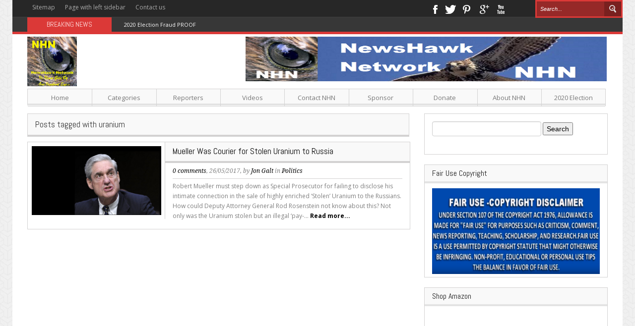

--- FILE ---
content_type: text/html; charset=UTF-8
request_url: https://www.newshawknetwork.com/tag/uranium/
body_size: 9107
content:
<!DOCTYPE html>
<html lang="en">
<head>
    <meta http-equiv="Content-Type" content="text/html; charset=UTF-8" />
    <title>NewsHawk Network &#8211; Tag &#8211; uranium</title>
    <meta name="viewport" content="width=device-width, initial-scale=1.0, minimum-scale=1.0, maximum-scale=1.0">
    <link rel="icon" type="image/png" href="https://www.newshawknetwork.com/wp-content/themes/Voxisimg/favicon.png" />
    <!--[if lt IE 9]>
    <link href="css/ie8.css" rel="stylesheet" type="text/css" />
    <script src="https://html5shiv.googlecode.com/svn/trunk/html5.js"></script>
    <![endif]-->
    
<meta name='robots' content='max-image-preview:large' />
<link rel='dns-prefetch' href='//fonts.googleapis.com' />
<link rel="alternate" type="application/rss+xml" title="NewsHawk Network &raquo; Feed" href="https://www.newshawknetwork.com/feed/" />
<link rel="alternate" type="application/rss+xml" title="NewsHawk Network &raquo; Comments Feed" href="https://www.newshawknetwork.com/comments/feed/" />
<link rel="alternate" type="application/rss+xml" title="NewsHawk Network &raquo; uranium Tag Feed" href="https://www.newshawknetwork.com/tag/uranium/feed/" />
<script type="text/javascript">
window._wpemojiSettings = {"baseUrl":"https:\/\/s.w.org\/images\/core\/emoji\/14.0.0\/72x72\/","ext":".png","svgUrl":"https:\/\/s.w.org\/images\/core\/emoji\/14.0.0\/svg\/","svgExt":".svg","source":{"concatemoji":"https:\/\/www.newshawknetwork.com\/wp-includes\/js\/wp-emoji-release.min.js?ver=6.1.9"}};
/*! This file is auto-generated */
!function(e,a,t){var n,r,o,i=a.createElement("canvas"),p=i.getContext&&i.getContext("2d");function s(e,t){var a=String.fromCharCode,e=(p.clearRect(0,0,i.width,i.height),p.fillText(a.apply(this,e),0,0),i.toDataURL());return p.clearRect(0,0,i.width,i.height),p.fillText(a.apply(this,t),0,0),e===i.toDataURL()}function c(e){var t=a.createElement("script");t.src=e,t.defer=t.type="text/javascript",a.getElementsByTagName("head")[0].appendChild(t)}for(o=Array("flag","emoji"),t.supports={everything:!0,everythingExceptFlag:!0},r=0;r<o.length;r++)t.supports[o[r]]=function(e){if(p&&p.fillText)switch(p.textBaseline="top",p.font="600 32px Arial",e){case"flag":return s([127987,65039,8205,9895,65039],[127987,65039,8203,9895,65039])?!1:!s([55356,56826,55356,56819],[55356,56826,8203,55356,56819])&&!s([55356,57332,56128,56423,56128,56418,56128,56421,56128,56430,56128,56423,56128,56447],[55356,57332,8203,56128,56423,8203,56128,56418,8203,56128,56421,8203,56128,56430,8203,56128,56423,8203,56128,56447]);case"emoji":return!s([129777,127995,8205,129778,127999],[129777,127995,8203,129778,127999])}return!1}(o[r]),t.supports.everything=t.supports.everything&&t.supports[o[r]],"flag"!==o[r]&&(t.supports.everythingExceptFlag=t.supports.everythingExceptFlag&&t.supports[o[r]]);t.supports.everythingExceptFlag=t.supports.everythingExceptFlag&&!t.supports.flag,t.DOMReady=!1,t.readyCallback=function(){t.DOMReady=!0},t.supports.everything||(n=function(){t.readyCallback()},a.addEventListener?(a.addEventListener("DOMContentLoaded",n,!1),e.addEventListener("load",n,!1)):(e.attachEvent("onload",n),a.attachEvent("onreadystatechange",function(){"complete"===a.readyState&&t.readyCallback()})),(e=t.source||{}).concatemoji?c(e.concatemoji):e.wpemoji&&e.twemoji&&(c(e.twemoji),c(e.wpemoji)))}(window,document,window._wpemojiSettings);
</script>
<style type="text/css">
img.wp-smiley,
img.emoji {
	display: inline !important;
	border: none !important;
	box-shadow: none !important;
	height: 1em !important;
	width: 1em !important;
	margin: 0 0.07em !important;
	vertical-align: -0.1em !important;
	background: none !important;
	padding: 0 !important;
}
</style>
	<link rel='stylesheet' id='wp-block-library-css' href='https://www.newshawknetwork.com/wp-includes/css/dist/block-library/style.min.css?ver=6.1.9' type='text/css' media='all' />
<link rel='stylesheet' id='classic-theme-styles-css' href='https://www.newshawknetwork.com/wp-includes/css/classic-themes.min.css?ver=1' type='text/css' media='all' />
<style id='global-styles-inline-css' type='text/css'>
body{--wp--preset--color--black: #000000;--wp--preset--color--cyan-bluish-gray: #abb8c3;--wp--preset--color--white: #ffffff;--wp--preset--color--pale-pink: #f78da7;--wp--preset--color--vivid-red: #cf2e2e;--wp--preset--color--luminous-vivid-orange: #ff6900;--wp--preset--color--luminous-vivid-amber: #fcb900;--wp--preset--color--light-green-cyan: #7bdcb5;--wp--preset--color--vivid-green-cyan: #00d084;--wp--preset--color--pale-cyan-blue: #8ed1fc;--wp--preset--color--vivid-cyan-blue: #0693e3;--wp--preset--color--vivid-purple: #9b51e0;--wp--preset--gradient--vivid-cyan-blue-to-vivid-purple: linear-gradient(135deg,rgba(6,147,227,1) 0%,rgb(155,81,224) 100%);--wp--preset--gradient--light-green-cyan-to-vivid-green-cyan: linear-gradient(135deg,rgb(122,220,180) 0%,rgb(0,208,130) 100%);--wp--preset--gradient--luminous-vivid-amber-to-luminous-vivid-orange: linear-gradient(135deg,rgba(252,185,0,1) 0%,rgba(255,105,0,1) 100%);--wp--preset--gradient--luminous-vivid-orange-to-vivid-red: linear-gradient(135deg,rgba(255,105,0,1) 0%,rgb(207,46,46) 100%);--wp--preset--gradient--very-light-gray-to-cyan-bluish-gray: linear-gradient(135deg,rgb(238,238,238) 0%,rgb(169,184,195) 100%);--wp--preset--gradient--cool-to-warm-spectrum: linear-gradient(135deg,rgb(74,234,220) 0%,rgb(151,120,209) 20%,rgb(207,42,186) 40%,rgb(238,44,130) 60%,rgb(251,105,98) 80%,rgb(254,248,76) 100%);--wp--preset--gradient--blush-light-purple: linear-gradient(135deg,rgb(255,206,236) 0%,rgb(152,150,240) 100%);--wp--preset--gradient--blush-bordeaux: linear-gradient(135deg,rgb(254,205,165) 0%,rgb(254,45,45) 50%,rgb(107,0,62) 100%);--wp--preset--gradient--luminous-dusk: linear-gradient(135deg,rgb(255,203,112) 0%,rgb(199,81,192) 50%,rgb(65,88,208) 100%);--wp--preset--gradient--pale-ocean: linear-gradient(135deg,rgb(255,245,203) 0%,rgb(182,227,212) 50%,rgb(51,167,181) 100%);--wp--preset--gradient--electric-grass: linear-gradient(135deg,rgb(202,248,128) 0%,rgb(113,206,126) 100%);--wp--preset--gradient--midnight: linear-gradient(135deg,rgb(2,3,129) 0%,rgb(40,116,252) 100%);--wp--preset--duotone--dark-grayscale: url('#wp-duotone-dark-grayscale');--wp--preset--duotone--grayscale: url('#wp-duotone-grayscale');--wp--preset--duotone--purple-yellow: url('#wp-duotone-purple-yellow');--wp--preset--duotone--blue-red: url('#wp-duotone-blue-red');--wp--preset--duotone--midnight: url('#wp-duotone-midnight');--wp--preset--duotone--magenta-yellow: url('#wp-duotone-magenta-yellow');--wp--preset--duotone--purple-green: url('#wp-duotone-purple-green');--wp--preset--duotone--blue-orange: url('#wp-duotone-blue-orange');--wp--preset--font-size--small: 13px;--wp--preset--font-size--medium: 20px;--wp--preset--font-size--large: 36px;--wp--preset--font-size--x-large: 42px;--wp--preset--spacing--20: 0.44rem;--wp--preset--spacing--30: 0.67rem;--wp--preset--spacing--40: 1rem;--wp--preset--spacing--50: 1.5rem;--wp--preset--spacing--60: 2.25rem;--wp--preset--spacing--70: 3.38rem;--wp--preset--spacing--80: 5.06rem;}:where(.is-layout-flex){gap: 0.5em;}body .is-layout-flow > .alignleft{float: left;margin-inline-start: 0;margin-inline-end: 2em;}body .is-layout-flow > .alignright{float: right;margin-inline-start: 2em;margin-inline-end: 0;}body .is-layout-flow > .aligncenter{margin-left: auto !important;margin-right: auto !important;}body .is-layout-constrained > .alignleft{float: left;margin-inline-start: 0;margin-inline-end: 2em;}body .is-layout-constrained > .alignright{float: right;margin-inline-start: 2em;margin-inline-end: 0;}body .is-layout-constrained > .aligncenter{margin-left: auto !important;margin-right: auto !important;}body .is-layout-constrained > :where(:not(.alignleft):not(.alignright):not(.alignfull)){max-width: var(--wp--style--global--content-size);margin-left: auto !important;margin-right: auto !important;}body .is-layout-constrained > .alignwide{max-width: var(--wp--style--global--wide-size);}body .is-layout-flex{display: flex;}body .is-layout-flex{flex-wrap: wrap;align-items: center;}body .is-layout-flex > *{margin: 0;}:where(.wp-block-columns.is-layout-flex){gap: 2em;}.has-black-color{color: var(--wp--preset--color--black) !important;}.has-cyan-bluish-gray-color{color: var(--wp--preset--color--cyan-bluish-gray) !important;}.has-white-color{color: var(--wp--preset--color--white) !important;}.has-pale-pink-color{color: var(--wp--preset--color--pale-pink) !important;}.has-vivid-red-color{color: var(--wp--preset--color--vivid-red) !important;}.has-luminous-vivid-orange-color{color: var(--wp--preset--color--luminous-vivid-orange) !important;}.has-luminous-vivid-amber-color{color: var(--wp--preset--color--luminous-vivid-amber) !important;}.has-light-green-cyan-color{color: var(--wp--preset--color--light-green-cyan) !important;}.has-vivid-green-cyan-color{color: var(--wp--preset--color--vivid-green-cyan) !important;}.has-pale-cyan-blue-color{color: var(--wp--preset--color--pale-cyan-blue) !important;}.has-vivid-cyan-blue-color{color: var(--wp--preset--color--vivid-cyan-blue) !important;}.has-vivid-purple-color{color: var(--wp--preset--color--vivid-purple) !important;}.has-black-background-color{background-color: var(--wp--preset--color--black) !important;}.has-cyan-bluish-gray-background-color{background-color: var(--wp--preset--color--cyan-bluish-gray) !important;}.has-white-background-color{background-color: var(--wp--preset--color--white) !important;}.has-pale-pink-background-color{background-color: var(--wp--preset--color--pale-pink) !important;}.has-vivid-red-background-color{background-color: var(--wp--preset--color--vivid-red) !important;}.has-luminous-vivid-orange-background-color{background-color: var(--wp--preset--color--luminous-vivid-orange) !important;}.has-luminous-vivid-amber-background-color{background-color: var(--wp--preset--color--luminous-vivid-amber) !important;}.has-light-green-cyan-background-color{background-color: var(--wp--preset--color--light-green-cyan) !important;}.has-vivid-green-cyan-background-color{background-color: var(--wp--preset--color--vivid-green-cyan) !important;}.has-pale-cyan-blue-background-color{background-color: var(--wp--preset--color--pale-cyan-blue) !important;}.has-vivid-cyan-blue-background-color{background-color: var(--wp--preset--color--vivid-cyan-blue) !important;}.has-vivid-purple-background-color{background-color: var(--wp--preset--color--vivid-purple) !important;}.has-black-border-color{border-color: var(--wp--preset--color--black) !important;}.has-cyan-bluish-gray-border-color{border-color: var(--wp--preset--color--cyan-bluish-gray) !important;}.has-white-border-color{border-color: var(--wp--preset--color--white) !important;}.has-pale-pink-border-color{border-color: var(--wp--preset--color--pale-pink) !important;}.has-vivid-red-border-color{border-color: var(--wp--preset--color--vivid-red) !important;}.has-luminous-vivid-orange-border-color{border-color: var(--wp--preset--color--luminous-vivid-orange) !important;}.has-luminous-vivid-amber-border-color{border-color: var(--wp--preset--color--luminous-vivid-amber) !important;}.has-light-green-cyan-border-color{border-color: var(--wp--preset--color--light-green-cyan) !important;}.has-vivid-green-cyan-border-color{border-color: var(--wp--preset--color--vivid-green-cyan) !important;}.has-pale-cyan-blue-border-color{border-color: var(--wp--preset--color--pale-cyan-blue) !important;}.has-vivid-cyan-blue-border-color{border-color: var(--wp--preset--color--vivid-cyan-blue) !important;}.has-vivid-purple-border-color{border-color: var(--wp--preset--color--vivid-purple) !important;}.has-vivid-cyan-blue-to-vivid-purple-gradient-background{background: var(--wp--preset--gradient--vivid-cyan-blue-to-vivid-purple) !important;}.has-light-green-cyan-to-vivid-green-cyan-gradient-background{background: var(--wp--preset--gradient--light-green-cyan-to-vivid-green-cyan) !important;}.has-luminous-vivid-amber-to-luminous-vivid-orange-gradient-background{background: var(--wp--preset--gradient--luminous-vivid-amber-to-luminous-vivid-orange) !important;}.has-luminous-vivid-orange-to-vivid-red-gradient-background{background: var(--wp--preset--gradient--luminous-vivid-orange-to-vivid-red) !important;}.has-very-light-gray-to-cyan-bluish-gray-gradient-background{background: var(--wp--preset--gradient--very-light-gray-to-cyan-bluish-gray) !important;}.has-cool-to-warm-spectrum-gradient-background{background: var(--wp--preset--gradient--cool-to-warm-spectrum) !important;}.has-blush-light-purple-gradient-background{background: var(--wp--preset--gradient--blush-light-purple) !important;}.has-blush-bordeaux-gradient-background{background: var(--wp--preset--gradient--blush-bordeaux) !important;}.has-luminous-dusk-gradient-background{background: var(--wp--preset--gradient--luminous-dusk) !important;}.has-pale-ocean-gradient-background{background: var(--wp--preset--gradient--pale-ocean) !important;}.has-electric-grass-gradient-background{background: var(--wp--preset--gradient--electric-grass) !important;}.has-midnight-gradient-background{background: var(--wp--preset--gradient--midnight) !important;}.has-small-font-size{font-size: var(--wp--preset--font-size--small) !important;}.has-medium-font-size{font-size: var(--wp--preset--font-size--medium) !important;}.has-large-font-size{font-size: var(--wp--preset--font-size--large) !important;}.has-x-large-font-size{font-size: var(--wp--preset--font-size--x-large) !important;}
.wp-block-navigation a:where(:not(.wp-element-button)){color: inherit;}
:where(.wp-block-columns.is-layout-flex){gap: 2em;}
.wp-block-pullquote{font-size: 1.5em;line-height: 1.6;}
</style>
<link rel='stylesheet' id='bootstrap-css' href='https://www.newshawknetwork.com/wp-content/themes/Voxis/css/bootstrap.css?ver=1.0' type='text/css' media='all' />
<link rel='stylesheet' id='responsive-css' href='https://www.newshawknetwork.com/wp-content/themes/Voxis/css/bootstrap-responsive.css?ver=1.0' type='text/css' media='all' />
<link rel='stylesheet' id='flexslider-css' href='https://www.newshawknetwork.com/wp-content/themes/Voxis/css/flexslider.css?ver=1.0' type='text/css' media='all' />
<link rel='stylesheet' id='prettyPhoto-css' href='https://www.newshawknetwork.com/wp-content/themes/Voxis/css/prettyPhoto.css?ver=1.0' type='text/css' media='all' />
<link rel='stylesheet' id='Open-Sans-font-css' href='https://fonts.googleapis.com/css?family=Open+Sans%3A400%2C700%2C300%2C300italic%2C400italic&#038;ver=6.1.9' type='text/css' media='all' />
<link rel='stylesheet' id='Abel-css' href='https://fonts.googleapis.com/css?family=Abel&#038;ver=6.1.9' type='text/css' media='all' />
<link rel='stylesheet' id='Droid-Serif-css' href='https://fonts.googleapis.com/css?family=Droid+Serif%3A400%2C400italic&#038;ver=6.1.9' type='text/css' media='all' />
<link rel='stylesheet' id='style-css' href='https://www.newshawknetwork.com/wp-content/themes/Voxis/style.css?ver=6.1.9' type='text/css' media='all' />
<script>if (document.location.protocol != "https:") {document.location = document.URL.replace(/^http:/i, "https:");}</script><script type='text/javascript' src='https://www.newshawknetwork.com/wp-includes/js/jquery/jquery.min.js?ver=3.6.1' id='jquery-core-js'></script>
<script type='text/javascript' src='https://www.newshawknetwork.com/wp-includes/js/jquery/jquery-migrate.min.js?ver=3.3.2' id='jquery-migrate-js'></script>
<link rel="https://api.w.org/" href="https://www.newshawknetwork.com/wp-json/" /><link rel="alternate" type="application/json" href="https://www.newshawknetwork.com/wp-json/wp/v2/tags/553" /><link rel="EditURI" type="application/rsd+xml" title="RSD" href="https://www.newshawknetwork.com/xmlrpc.php?rsd" />
<link rel="wlwmanifest" type="application/wlwmanifest+xml" href="https://www.newshawknetwork.com/wp-includes/wlwmanifest.xml" />
<meta name="generator" content="WordPress 6.1.9" />
<link rel="shortcut icon" href="https://www.newshawknetwork.com/wp-content/uploads/2017/01/NHN-FAVICON.png" /><link rel="icon" href="https://www.newshawknetwork.com/wp-content/uploads/2017/01/cropped-LogoE2b-512x512-1-32x32.png" sizes="32x32" />
<link rel="icon" href="https://www.newshawknetwork.com/wp-content/uploads/2017/01/cropped-LogoE2b-512x512-1-192x192.png" sizes="192x192" />
<link rel="apple-touch-icon" href="https://www.newshawknetwork.com/wp-content/uploads/2017/01/cropped-LogoE2b-512x512-1-180x180.png" />
<meta name="msapplication-TileImage" content="https://www.newshawknetwork.com/wp-content/uploads/2017/01/cropped-LogoE2b-512x512-1-270x270.png" />
</head>
<body data-rsssl=1 class="archive tag tag-uranium tag-553">
<header>
    <div class='container'>
        <div class='row menu-line'>
            <div class='span7'>
                <nav>
                    <ul id="menu-small-menu" class="menu"><li id="menu-item-452" class="menu-item menu-item-type-post_type menu-item-object-page menu-item-452"><a href="https://www.newshawknetwork.com/sitemap/">Sitemap</a></li>
<li id="menu-item-453" class="menu-item menu-item-type-post_type menu-item-object-page menu-item-453"><a href="https://www.newshawknetwork.com/page-with-left-sidebar/">Page with left sidebar</a></li>
<li id="menu-item-578" class="menu-item menu-item-type-post_type menu-item-object-page menu-item-578"><a href="https://www.newshawknetwork.com/contact-us/">Contact us</a></li>
</ul>                </nav>
            </div>
            <div class='span3 social-links'>
                <ul>
                                            <li><a href="https://www.facebook.com/groups/NewsHawkNetwork/?ref=group_cover" class='facebook'>Facebook</a></li>
                    
                                            <li><a href="https://gab.ai/NHN" class='twitter'>Twitter</a></li>
                    
                                            <li><a href="http://pinterest.com/newshawknetwork" class='pinterest'>Pinterest</a></li>
                    
                                            <li><a href="http://plus.google.com" class='googleplus'>Google+</a></li>
                    
                                            <li><a href="http://youtube.com/NewsHawkNetwork" class='youtube'>Youtube</a></li>
                                    </ul>
            </div>
            <div class='span2 search-form'>
                <form action="https://www.newshawknetwork.com/">
                    <input class='span2' type="text" name="s" placeholder="Search..." />
                    <input type="submit" name="submit" value='Search' />
                </form>
            </div>
        </div>
        <div class='row breaking-news'>
            <div class='span2 title'>
               <span>Breaking News</span>
            </div>
            <div class='span10 header-news'>
                <ul id="js-news" class="js-hidden">
                                            <li class="news-item">
                            <a href="https://www.newshawknetwork.com/politics/2020-election-fraud-proof/">2020 Election Fraud PROOF</a>
                        </li>
                                            <li class="news-item">
                            <a href="https://www.newshawknetwork.com/health-2/sugar-the-secret-killer/">Sugar: The Secret Killer</a>
                        </li>
                                            <li class="news-item">
                            <a href="https://www.newshawknetwork.com/food-2/how-to-get-rid-of-belly-fat-with-a-low-carbohydrate-diet/">How to Get Rid Of Belly Fat With A Low Carbohydrate Diet</a>
                        </li>
                                            <li class="news-item">
                            <a href="https://www.newshawknetwork.com/food-2/red-meat-warnings-debunked/">Red Meat Warnings Debunked; Climate Crusaders Cry ‘Blasphemy’</a>
                        </li>
                                            <li class="news-item">
                            <a href="https://www.newshawknetwork.com/food-2/5-low-carb-swaps-for-a-guilt-free-holiday-season/">5 Low-Carb Swaps for A Guilt-Free Holiday Season</a>
                        </li>
                                            <li class="news-item">
                            <a href="https://www.newshawknetwork.com/politics/will-crossfire-hurricane-coup-detat-conspirators-see-justice/">Will Crossfire Hurricane Coup D’état Conspirators See Justice?</a>
                        </li>
                                            <li class="news-item">
                            <a href="https://www.newshawknetwork.com/politics/creepy-joe-biden-is-the-most-corrupt-vp-in-us-history/">Creepy Joe Biden is the Most Corrupt VP in US History!</a>
                        </li>
                                            <li class="news-item">
                            <a href="https://www.newshawknetwork.com/politics/nunes-criminal-referrals-the-spygate-eight/">Nunes Criminal Referrals: The Spygate Eight</a>
                        </li>
                                            <li class="news-item">
                            <a href="https://www.newshawknetwork.com/politics/border-at-breaking-point-ny-times/">Border at ‘Breaking Point’ -NY Times</a>
                        </li>
                                            <li class="news-item">
                            <a href="https://www.newshawknetwork.com/politics/felix-sater-and-michael-cohen-to-testify-before-house-intelligence-cmte/">Felix Sater and Michael Cohen to Testify Before House Intelligence Cmte</a>
                        </li>
                                    </ul>
            </div>
        </div>
        <div class='row logo-line'>
            <div class='span3 logo' style="margin-top: 15px">
                <a href="https://www.newshawknetwork.com">
                    <figure>
                                                <img src="https://www.newshawknetwork.com/wp-content/uploads/2017/01/LogoE-100x100.png" alt="NewsHawk Network" />
                    </figure>
                </a>
            </div>
                            <div class='span8 offset1 top-advertising hidden-phone'>
                    <a href="https://seen.life/groups/viewgroup/5767-newshawk-network">
<img src="https://www.newshawknetwork.com/wp-content/uploads/2017/01/banner2-682x138.png" />
</a>                </div>
                    </div>
        <div class='row main-nav'>
            <div class='span12'>
                <nav>
                    <ul id="menu-top-menu" class="menu"><li id="menu-item-369" class="menu-item menu-item-type-custom menu-item-object-custom menu-item-369"><a href="https://NewsHawkNetwork.com">Home</a></li>
<li id="menu-item-375" class="menu-item menu-item-type-taxonomy menu-item-object-category menu-item-has-children menu-item-375"><a href="https://www.newshawknetwork.com/category/sports/">Categories</a>
<ul class="sub-menu">
	<li id="menu-item-593" class="menu-item menu-item-type-taxonomy menu-item-object-category menu-item-has-children menu-item-593"><a href="https://www.newshawknetwork.com/category/politics/">Politics</a>
	<ul class="sub-menu">
		<li id="menu-item-848" class="menu-item menu-item-type-taxonomy menu-item-object-category menu-item-848"><a href="https://www.newshawknetwork.com/category/united-state-history-constitution/">Spirit of America</a></li>
	</ul>
</li>
	<li id="menu-item-700" class="menu-item menu-item-type-taxonomy menu-item-object-category menu-item-has-children menu-item-700"><a href="https://www.newshawknetwork.com/category/united-state-history-constitution/">Government</a>
	<ul class="sub-menu">
		<li id="menu-item-713" class="menu-item menu-item-type-taxonomy menu-item-object-category menu-item-713"><a href="https://www.newshawknetwork.com/category/globalism-new-world-order/">Globalism-NWO</a></li>
	</ul>
</li>
	<li id="menu-item-1261" class="menu-item menu-item-type-taxonomy menu-item-object-category menu-item-1261"><a href="https://www.newshawknetwork.com/category/media/">Media</a></li>
	<li id="menu-item-596" class="menu-item menu-item-type-taxonomy menu-item-object-category menu-item-has-children menu-item-596"><a href="https://www.newshawknetwork.com/category/investigative-reports/">Investigative</a>
	<ul class="sub-menu">
		<li id="menu-item-597" class="menu-item menu-item-type-taxonomy menu-item-object-category menu-item-597"><a href="https://www.newshawknetwork.com/category/investigative-reports/child-abuse/">Child Abuse</a></li>
		<li id="menu-item-970" class="menu-item menu-item-type-taxonomy menu-item-object-category menu-item-970"><a href="https://www.newshawknetwork.com/category/islam/">Islam</a></li>
	</ul>
</li>
	<li id="menu-item-436" class="menu-item menu-item-type-taxonomy menu-item-object-category menu-item-436"><a href="https://www.newshawknetwork.com/category/business/">Business</a></li>
	<li id="menu-item-1152" class="menu-item menu-item-type-taxonomy menu-item-object-category menu-item-1152"><a href="https://www.newshawknetwork.com/category/financial/">Financial</a></li>
	<li id="menu-item-568" class="menu-item menu-item-type-taxonomy menu-item-object-category menu-item-has-children menu-item-568"><a href="https://www.newshawknetwork.com/category/education/">Education</a>
	<ul class="sub-menu">
		<li id="menu-item-604" class="menu-item menu-item-type-taxonomy menu-item-object-category menu-item-604"><a href="https://www.newshawknetwork.com/category/united-state-history-constitution/">US History</a></li>
	</ul>
</li>
	<li id="menu-item-571" class="menu-item menu-item-type-taxonomy menu-item-object-category menu-item-571"><a href="https://www.newshawknetwork.com/category/international/">International</a></li>
	<li id="menu-item-431" class="menu-item menu-item-type-taxonomy menu-item-object-category menu-item-has-children menu-item-431"><a href="https://www.newshawknetwork.com/category/technology/">Technology</a>
	<ul class="sub-menu">
		<li id="menu-item-432" class="menu-item menu-item-type-taxonomy menu-item-object-category menu-item-432"><a href="https://www.newshawknetwork.com/category/internet/">Internet</a></li>
		<li id="menu-item-433" class="menu-item menu-item-type-taxonomy menu-item-object-category menu-item-433"><a href="https://www.newshawknetwork.com/category/gadgets-2/">Gadgets</a></li>
	</ul>
</li>
	<li id="menu-item-438" class="menu-item menu-item-type-taxonomy menu-item-object-category menu-item-438"><a href="https://www.newshawknetwork.com/category/health-2/">Health</a></li>
	<li id="menu-item-592" class="menu-item menu-item-type-taxonomy menu-item-object-category menu-item-592"><a href="https://www.newshawknetwork.com/category/uncategorized/">Uncategorized</a></li>
</ul>
</li>
<li id="menu-item-589" class="menu-item menu-item-type-taxonomy menu-item-object-category menu-item-has-children menu-item-589"><a href="https://www.newshawknetwork.com/category/reporters/">Reporters</a>
<ul class="sub-menu">
	<li id="menu-item-590" class="menu-item menu-item-type-post_type menu-item-object-page menu-item-590"><a href="https://www.newshawknetwork.com/mike-patriot/">Mike Patriot</a></li>
	<li id="menu-item-1066" class="menu-item menu-item-type-post_type menu-item-object-page menu-item-1066"><a href="https://www.newshawknetwork.com/jon-galt/">Jon Galt</a></li>
	<li id="menu-item-2274" class="menu-item menu-item-type-post_type menu-item-object-page menu-item-2274"><a href="https://www.newshawknetwork.com/benjamin-edes/">Benjamin Edes</a></li>
</ul>
</li>
<li id="menu-item-2076" class="menu-item menu-item-type-post_type menu-item-object-page menu-item-2076"><a href="https://www.newshawknetwork.com/videos/">Videos</a></li>
<li id="menu-item-451" class="menu-item menu-item-type-post_type menu-item-object-page menu-item-451"><a href="https://www.newshawknetwork.com/contact-us/">Contact NHN</a></li>
<li id="menu-item-584" class="menu-item menu-item-type-post_type menu-item-object-page menu-item-584"><a href="https://www.newshawknetwork.com/sponsor/">Sponsor</a></li>
<li id="menu-item-500" class="menu-item menu-item-type-post_type menu-item-object-page menu-item-500"><a href="https://www.newshawknetwork.com/donate/">Donate</a></li>
<li id="menu-item-574" class="menu-item menu-item-type-post_type menu-item-object-page menu-item-574"><a href="https://www.newshawknetwork.com/about/about-newshawk-network-nhn/">About NHN</a></li>
<li id="menu-item-1841" class="menu-item menu-item-type-post_type menu-item-object-page menu-item-1841"><a href="https://www.newshawknetwork.com/2018-election/">2020 Election</a></li>
</ul>                </nav>
            </div>
        </div>
    </div>
</header>

<div id="main">
    <div class='container'>
        <div class='row'>
            <div class='content span8'>
                <div class="blog-page">
                    <article>
                        <h1 class="title">Posts tagged with uranium</h1>
                    </article>
                </div>
                <div class="blog-style">
                    <article class="post-1580 post type-post status-publish format-standard has-post-thumbnail hentry category-politics tag-mueller tag-robert tag-russia tag-uranium">
    <div class='inner'>
        <figure>
                            <a href="https://www.newshawknetwork.com/politics/mueller-courier-stolen-uranium-russia/">
                    <img src="https://www.newshawknetwork.com/wp-content/uploads/2017/05/robertMueller600x320.png" alt="Mueller Was Courier for Stolen Uranium to Russia" />
                </a>
                    </figure>
        <div class='text'>
            <div class='inner-border'>
                <div class="title">
                    <a href='https://www.newshawknetwork.com/politics/mueller-courier-stolen-uranium-russia/'>Mueller Was Courier for Stolen Uranium to Russia</a>
                </div>
                <div class='description'>
                    <div class='date'>
                        <a href="https://www.newshawknetwork.com/politics/mueller-courier-stolen-uranium-russia/#respond">0 comments</a>, 
                        26/05/2017, 
                        by <a href="https://www.newshawknetwork.com/author/jon-galt/" title="Posts by Jon Galt" rel="author">Jon Galt</a>                        in <a class="dark" href="https://www.newshawknetwork.com/category/politics/">Politics</a>
                    </div>
                    <div class='excerpt'>
                        <p>
                            

Robert Mueller must step down as Special Prosecutor for failing to disclose his intimate connection in the sale of highly enriched ‘Stolen’ Uranium to the Russians. How could Deputy Attorney General Rod Rosenstein not know about this?

Not only was the Uranium stolen but an illegal ‘pay-...                            <a href="https://www.newshawknetwork.com/politics/mueller-courier-stolen-uranium-russia/">Read more...</a>
                        </p>
                    </div>
                </div>
            </div>
        </div>
    </div>
</article><div class="paginate">
			<div class="pagination">
			<ul>
				<li></li>
				<li></li>
			</ul>
		</div>
	</div>
<div class="clear"></div>                </div>
            </div>

            <aside class='span4'>
    <div id="search-2" class="widget widget_search"><div class="inner innerpadding"><form role="search" method="get" id="searchform" class="searchform" action="https://www.newshawknetwork.com/">
				<div>
					<label class="screen-reader-text" for="s">Search for:</label>
					<input type="text" value="" name="s" id="s" />
					<input type="submit" id="searchsubmit" value="Search" />
				</div>
			</form></div></div><div id="text-3" class="widget widget_text"><div class="inner innerpadding"><h3 class="widgettitle">Fair Use Copyright</h3>			<div class="textwidget"><a href="https://newshawnetwork.com">
<img src="https://www.newshawknetwork.com/wp-content/uploads/2017/01/1FairUseDisclaimer.png" /></a></div>
		</div></div><div id="text-7" class="widget widget_text"><div class="inner innerpadding"><h3 class="widgettitle">Shop Amazon</h3>			<div class="textwidget"><iframe src="//rcm-na.amazon-adsystem.com/e/cm?o=1&p=12&l=ur1&category=amazonhomepage&f=ifr&linkID=b9aa85952c0dfd137f13a530a0342b5c&t=mikeketo-20&tracking_id=mikeketo-20" scrolling="no" border="0" marginwidth="0" style="border:none;" frameborder="0"></iframe></div>
		</div></div><div id="text-9" class="widget widget_text"><div class="inner innerpadding"><h3 class="widgettitle">Great Walmart.com Deals Are Happening Now</h3>			<div class="textwidget"><iframe id="$iradid" src="//a.impactradius-go.com/gen-ad-code/2019342/621557/9383/?u=www.walmart.com%2Fbrowse%2Fhousehold-essentials%2F1115193%3Fcat_id%3D1115193%26facet%3Dspecial_offers%3AClearance%257C%257Cspecial_offers%3ARollback%257C%257Cspecial_offers%3AReduced%2520Price" scrolling="no" frameborder="0" marginheight="0" marginwidth="0"></iframe></div>
		</div></div><div id="text-5" class="widget widget_text"><div class="inner innerpadding"><h3 class="widgettitle">GlobalED Virtual University: License Prep &#038; CE</h3>			<div class="textwidget"><a href="http://globaledusa.com">
<img src="https://www.newshawknetwork.com/wp-content/uploads/2017/01/GE478x147.png" /></a></div>
		</div></div><div id="text-4" class="widget widget_text"><div class="inner innerpadding"><h3 class="widgettitle">Hogwild Computers: Upgrades, Networking, Virus Removal</h3>			<div class="textwidget"><a href="http://hogwildcomputer.com">
<img src="https://www.newshawknetwork.com/wp-content/uploads/2017/01/hogwild-430x260.png" /></a></div>
		</div></div><div id="text-6" class="widget widget_text"><div class="inner innerpadding"><h3 class="widgettitle">The Lord&#8217;s Children</h3>			<div class="textwidget"><a href="http://TheLordsChildren.org">
<img src="https://www.newshawknetwork.com/wp-content/uploads/2017/02/TLC-Ad.png" /></a></div>
		</div></div>
		<div id="recent-posts-2" class="widget widget_recent_entries"><div class="inner innerpadding">
		<h3 class="widgettitle">Recent Posts</h3>
		<ul>
											<li>
					<a href="https://www.newshawknetwork.com/politics/2020-election-fraud-proof/">2020 Election Fraud PROOF</a>
									</li>
											<li>
					<a href="https://www.newshawknetwork.com/health-2/sugar-the-secret-killer/">Sugar: The Secret Killer</a>
									</li>
											<li>
					<a href="https://www.newshawknetwork.com/food-2/how-to-get-rid-of-belly-fat-with-a-low-carbohydrate-diet/">How to Get Rid Of Belly Fat With A Low Carbohydrate Diet</a>
									</li>
											<li>
					<a href="https://www.newshawknetwork.com/food-2/red-meat-warnings-debunked/">Red Meat Warnings Debunked; Climate Crusaders Cry ‘Blasphemy’</a>
									</li>
											<li>
					<a href="https://www.newshawknetwork.com/food-2/5-low-carb-swaps-for-a-guilt-free-holiday-season/">5 Low-Carb Swaps for A Guilt-Free Holiday Season</a>
									</li>
					</ul>

		</div></div><div id="categories-2" class="widget widget_categories"><div class="inner innerpadding"><h3 class="widgettitle">Categories</h3><form action="https://www.newshawknetwork.com" method="get"><label class="screen-reader-text" for="cat">Categories</label><select  name='cat' id='cat' class='postform'>
	<option value='-1'>Select Category</option>
	<option class="level-0" value="3">Business</option>
	<option class="level-0" value="180">Child Abuse</option>
	<option class="level-0" value="4">Entertainment</option>
	<option class="level-0" value="5">Food</option>
	<option class="level-0" value="6">Gadgets</option>
	<option class="level-0" value="7">Gaming</option>
	<option class="level-0" value="176">Globalism-NWO</option>
	<option class="level-0" value="236">Government</option>
	<option class="level-0" value="8">Health</option>
	<option class="level-0" value="9">Income</option>
	<option class="level-0" value="156">International</option>
	<option class="level-0" value="10">Internet</option>
	<option class="level-0" value="175">Investigative</option>
	<option class="level-0" value="177">Islam</option>
	<option class="level-0" value="444">Media</option>
	<option class="level-0" value="151">Politics</option>
	<option class="level-0" value="312">Spirit of America</option>
	<option class="level-0" value="11">Sports</option>
	<option class="level-0" value="12">Technology</option>
	<option class="level-0" value="1">Uncategorized</option>
	<option class="level-0" value="174">US History</option>
	<option class="level-0" value="159">US Politics</option>
	<option class="level-0" value="13">World</option>
</select>
</form>
<script type="text/javascript">
/* <![CDATA[ */
(function() {
	var dropdown = document.getElementById( "cat" );
	function onCatChange() {
		if ( dropdown.options[ dropdown.selectedIndex ].value > 0 ) {
			dropdown.parentNode.submit();
		}
	}
	dropdown.onchange = onCatChange;
})();
/* ]]> */
</script>

			</div></div><div id="newsinpictures-3" class="widget widget_newsinpictures"><div class="inner innerpadding"><h3 class="widgettitle">News Pictures</h3>
    <div class="photo-list">        <div class='photo'>
                        <a href="https://www.newshawknetwork.com/politics/2020-election-fraud-proof/" data-toggle="tooltip" title="2020 Election Fraud PROOF">
                <img src="https://www.newshawknetwork.com/wp-content/uploads/2017/06/boxer-handsup-57x57.jpg" alt="2020 Election Fraud PROOF" />
            </a>
        </div>
            <div class='photo'>
                        <a href="https://www.newshawknetwork.com/politics/will-crossfire-hurricane-coup-detat-conspirators-see-justice/" data-toggle="tooltip" title="Will Crossfire Hurricane Coup D’état Conspirators See Justice?">
                <img src="https://www.newshawknetwork.com/wp-content/uploads/2019/04/XfireHurricane-57x57.jpg" alt="Will Crossfire Hurricane Coup D’état Conspirators See Justice?" />
            </a>
        </div>
            <div class='photo'>
                        <a href="https://www.newshawknetwork.com/international/assange-arrested-extradited-to-usa/" data-toggle="tooltip" title="Assange Arrested-Extradited to USA?">
                <img src="https://www.newshawknetwork.com/wp-content/uploads/2019/04/AssangeResist-57x57.jpg" alt="Assange Arrested-Extradited to USA?" />
            </a>
        </div>
            <div class='photo'>
                        <a href="https://www.newshawknetwork.com/politics/creepy-joe-biden-is-the-most-corrupt-vp-in-us-history/" data-toggle="tooltip" title="Creepy Joe Biden is the Most Corrupt VP in US History!">
                <img src="https://www.newshawknetwork.com/wp-content/uploads/2019/04/CreepyJoe-57x57.jpg" alt="Creepy Joe Biden is the Most Corrupt VP in US History!" />
            </a>
        </div>
            <div class='photo'>
                        <a href="https://www.newshawknetwork.com/technology/5g-apocalypse-the-extinction-event/" data-toggle="tooltip" title="5G Apocalypse &#8211; The Extinction Event">
                <img src="https://www.newshawknetwork.com/wp-content/uploads/2019/04/5G-Apocalypse-57x57.jpg" alt="5G Apocalypse &#8211; The Extinction Event" />
            </a>
        </div>
            <div class='photo'>
                        <a href="https://www.newshawknetwork.com/politics/nunes-criminal-referrals-the-spygate-eight/" data-toggle="tooltip" title="Nunes Criminal Referrals: The Spygate Eight">
                <img src="https://www.newshawknetwork.com/wp-content/uploads/2019/04/spygate-Barr-57x57.jpg" alt="Nunes Criminal Referrals: The Spygate Eight" />
            </a>
        </div>
            <div class='photo'>
                        <a href="https://www.newshawknetwork.com/technology/fcc-opens-95ghz-3thz-spectrum-for-6g-7g-or-whatevers-next/" data-toggle="tooltip" title="FCC Opens 95GHz-3THz Spectrum for ‘6G, 7G, or Whatevers’  Next">
                <img src="https://www.newshawknetwork.com/wp-content/uploads/2019/03/AjitPai-57x57.jpg" alt="FCC Opens 95GHz-3THz Spectrum for ‘6G, 7G, or Whatevers’  Next" />
            </a>
        </div>
            <div class='photo'>
                        <a href="https://www.newshawknetwork.com/islam/christchurch-mosque-shooter-bodycam-video/" data-toggle="tooltip" title="Christchurch Mosque Shooter Bodycam Video">
                <img src="https://www.newshawknetwork.com/wp-content/uploads/2019/03/brandonTarrantMosqueShooter-57x57.jpg" alt="Christchurch Mosque Shooter Bodycam Video" />
            </a>
        </div>
            <div class='photo'>
                        <a href="https://www.newshawknetwork.com/politics/border-at-breaking-point-ny-times/" data-toggle="tooltip" title="Border at ‘Breaking Point’ -NY Times">
                <img src="https://www.newshawknetwork.com/wp-content/uploads/2018/11/invasion-57x57.jpg" alt="Border at ‘Breaking Point’ -NY Times" />
            </a>
        </div>
            <div class='photo'>
                        <a href="https://www.newshawknetwork.com/politics/felix-sater-and-michael-cohen-to-testify-before-house-intelligence-cmte/" data-toggle="tooltip" title="Felix Sater and Michael Cohen to Testify Before House Intelligence Cmte">
                <img src="https://www.newshawknetwork.com/wp-content/uploads/2019/03/schiff-nunes-cohen-sater450x320-57x57.jpg" alt="Felix Sater and Michael Cohen to Testify Before House Intelligence Cmte" />
            </a>
        </div>
            <div class='photo'>
                        <a href="https://www.newshawknetwork.com/politics/jeffrey-a-rosen-nominated-as-deputy-attorney-general/" data-toggle="tooltip" title="Jeffrey A Rosen Nominated as Deputy Attorney General">
                <img src="https://www.newshawknetwork.com/wp-content/uploads/2019/03/JeffreyARosen-57x57.jpg" alt="Jeffrey A Rosen Nominated as Deputy Attorney General" />
            </a>
        </div>
            <div class='photo'>
                        <a href="https://www.newshawknetwork.com/technology/lethal-5g-the-tool-of-tyranny/" data-toggle="tooltip" title="Lethal 5G: The Tool of Tyranny">
                <img src="https://www.newshawknetwork.com/wp-content/uploads/2019/02/5G-LethalTyranny-57x57.jpg" alt="Lethal 5G: The Tool of Tyranny" />
            </a>
        </div>
            <div class='photo'>
                        <a href="https://www.newshawknetwork.com/politics/president-trumps-second-sotu-choose-greatness/" data-toggle="tooltip" title="President Trump’s Second SOTU: Choose Greatness">
                <img src="https://www.newshawknetwork.com/wp-content/uploads/2019/02/2.5.19-SOTU3-57x57.jpg" alt="President Trump’s Second SOTU: Choose Greatness" />
            </a>
        </div>
            <div class='photo'>
                        <a href="https://www.newshawknetwork.com/politics/thank-you-congressman-matt-gaetz/" data-toggle="tooltip" title="Thank You Congressman Matt Gaetz">
                <img src="https://www.newshawknetwork.com/wp-content/uploads/2019/02/gaetz-tucker-57x57.jpg" alt="Thank You Congressman Matt Gaetz" />
            </a>
        </div>
            <div class='photo'>
                        <a href="https://www.newshawknetwork.com/government/ruth-bader-ginsburg-proof-of-life-proof-of-cognizance/" data-toggle="tooltip" title="Ruth Bader Ginsburg: Proof of Life; Proof of Cognizance">
                <img src="https://www.newshawknetwork.com/wp-content/uploads/2019/01/RBG-Alive-Cognitive500x248-57x57.jpg" alt="Ruth Bader Ginsburg: Proof of Life; Proof of Cognizance" />
            </a>
        </div>
            <div class='photo'>
                        <a href="https://www.newshawknetwork.com/politics/elijah-cummings-assaults-white-house-security-clearances/" data-toggle="tooltip" title="Elijah Cummings Assaults White House Security Clearances">
                <img src="https://www.newshawknetwork.com/wp-content/uploads/2019/01/elijahCummings-57x57.jpg" alt="Elijah Cummings Assaults White House Security Clearances" />
            </a>
        </div>
            <div class='photo'>
                        <a href="https://www.newshawknetwork.com/politics/michael-cohen-to-testify-before-senate-committee/" data-toggle="tooltip" title="Michael Cohen to Testify Before Senate Committee">
                <img src="https://www.newshawknetwork.com/wp-content/uploads/2019/01/cohen-sater-57x57.jpg" alt="Michael Cohen to Testify Before Senate Committee" />
            </a>
        </div>
            <div class='photo'>
                        <a href="https://www.newshawknetwork.com/politics/a-knights-tale-president-nancy-pelosi/" data-toggle="tooltip" title="A Knights Tale: President Nancy Pelosi?">
                <img src="https://www.newshawknetwork.com/wp-content/uploads/2019/01/pelosi-trump-57x57.jpg" alt="A Knights Tale: President Nancy Pelosi?" />
            </a>
        </div>
            <div class='photo'>
                        <a href="https://www.newshawknetwork.com/politics/felix-sater-linchpin-for-draining-the-swamp/" data-toggle="tooltip" title="Felix Sater: Linchpin for Draining The Swamp">
                <img src="https://www.newshawknetwork.com/wp-content/uploads/2019/01/Sater-Comey-57x57.jpg" alt="Felix Sater: Linchpin for Draining The Swamp" />
            </a>
        </div>
            <div class='photo'>
                        <a href="https://www.newshawknetwork.com/politics/president-trumps-border-crisis-address/" data-toggle="tooltip" title="President Trump’s Border Crisis Address">
                <img src="https://www.newshawknetwork.com/wp-content/uploads/2019/01/1.19.19-Address-57x57.jpg" alt="President Trump’s Border Crisis Address" />
            </a>
        </div>
            <div class='photo'>
                        <a href="https://www.newshawknetwork.com/uncategorized/aim-truth-news-headlines-for-january-17-2019/" data-toggle="tooltip" title="AIM Truth News Headlines for January 17, 2019">
                <img src="https://www.newshawknetwork.com/wp-content/uploads/2019/01/AIM-LogoBlue-57x57.jpg" alt="AIM Truth News Headlines for January 17, 2019" />
            </a>
        </div>
            <div class='photo'>
                        <a href="https://www.newshawknetwork.com/uncategorized/just-another-tweet-storm-tuesday/" data-toggle="tooltip" title="Just Another Tweet Storm Tuesday">
                <img src="https://www.newshawknetwork.com/wp-content/uploads/2019/01/tweet-rapidFire-57x57.jpeg" alt="Just Another Tweet Storm Tuesday" />
            </a>
        </div>
            <div class='photo'>
                        <a href="https://www.newshawknetwork.com/investigative-reports/drain-the-swamp-deep-state-criminal-mitt-romney/" data-toggle="tooltip" title="Drain The Swamp: Deep State Criminal Mitt Romney">
                <img src="https://www.newshawknetwork.com/wp-content/uploads/2019/01/romney-GHWB-barb-57x57.jpg" alt="Drain The Swamp: Deep State Criminal Mitt Romney" />
            </a>
        </div>
            <div class='photo'>
                        <a href="https://www.newshawknetwork.com/investigative-reports/criminal-coup-conspirator-james-comey/" data-toggle="tooltip" title="Criminal Coup Conspirator James Comey">
                <img src="https://www.newshawknetwork.com/wp-content/uploads/2017/05/putin-comey-trump-57x57.jpg" alt="Criminal Coup Conspirator James Comey" />
            </a>
        </div>
            <div class='photo'>
                        <a href="https://www.newshawknetwork.com/politics/1-12-2019-trump-18-tweet-blizzard/" data-toggle="tooltip" title="President Trump&#8217;s 18 Tweet Blizzard">
                <img src="https://www.newshawknetwork.com/wp-content/uploads/2019/01/TweetStorm600X400-57x57.jpg" alt="President Trump&#8217;s 18 Tweet Blizzard" />
            </a>
        </div>
    </div></div></div><div id="archives-2" class="widget widget_archive"><div class="inner innerpadding"><h3 class="widgettitle">Archives</h3>
			<ul>
					<li><a href='https://www.newshawknetwork.com/2020/12/'>December 2020</a></li>
	<li><a href='https://www.newshawknetwork.com/2019/12/'>December 2019</a></li>
	<li><a href='https://www.newshawknetwork.com/2019/04/'>April 2019</a></li>
	<li><a href='https://www.newshawknetwork.com/2019/03/'>March 2019</a></li>
	<li><a href='https://www.newshawknetwork.com/2019/02/'>February 2019</a></li>
	<li><a href='https://www.newshawknetwork.com/2019/01/'>January 2019</a></li>
	<li><a href='https://www.newshawknetwork.com/2018/12/'>December 2018</a></li>
	<li><a href='https://www.newshawknetwork.com/2018/11/'>November 2018</a></li>
	<li><a href='https://www.newshawknetwork.com/2018/08/'>August 2018</a></li>
	<li><a href='https://www.newshawknetwork.com/2018/07/'>July 2018</a></li>
	<li><a href='https://www.newshawknetwork.com/2018/04/'>April 2018</a></li>
	<li><a href='https://www.newshawknetwork.com/2018/03/'>March 2018</a></li>
	<li><a href='https://www.newshawknetwork.com/2018/02/'>February 2018</a></li>
	<li><a href='https://www.newshawknetwork.com/2018/01/'>January 2018</a></li>
	<li><a href='https://www.newshawknetwork.com/2017/09/'>September 2017</a></li>
	<li><a href='https://www.newshawknetwork.com/2017/08/'>August 2017</a></li>
	<li><a href='https://www.newshawknetwork.com/2017/07/'>July 2017</a></li>
	<li><a href='https://www.newshawknetwork.com/2017/06/'>June 2017</a></li>
	<li><a href='https://www.newshawknetwork.com/2017/05/'>May 2017</a></li>
	<li><a href='https://www.newshawknetwork.com/2017/04/'>April 2017</a></li>
	<li><a href='https://www.newshawknetwork.com/2017/03/'>March 2017</a></li>
	<li><a href='https://www.newshawknetwork.com/2017/02/'>February 2017</a></li>
	<li><a href='https://www.newshawknetwork.com/2017/01/'>January 2017</a></li>
	<li><a href='https://www.newshawknetwork.com/2013/04/'>April 2013</a></li>
	<li><a href='https://www.newshawknetwork.com/2013/03/'>March 2013</a></li>
	<li><a href='https://www.newshawknetwork.com/2013/02/'>February 2013</a></li>
	<li><a href='https://www.newshawknetwork.com/2013/01/'>January 2013</a></li>
			</ul>

			</div></div><div id="text-10" class="widget widget_text"><div class="inner innerpadding"><h3 class="widgettitle">Your Supporter AD Here</h3>			<div class="textwidget"><a href="https://newshawnetwork.com">
<img src="https://www.newshawknetwork.com/wp-content/uploads/2017/01/ad-supporter-450x400.png" /></a></div>
		</div></div><div id="text-11" class="widget widget_text"><div class="inner innerpadding"><h3 class="widgettitle">Your Supporter AD Here</h3>			<div class="textwidget"><a href="https://newshawnetwork.com">
<img src="https://www.newshawknetwork.com/wp-content/uploads/2017/01/ad-supporter-450x400.png" /></a></div>
		</div></div><div id="text-12" class="widget widget_text"><div class="inner innerpadding"><h3 class="widgettitle">Your Supporter AD Here</h3>			<div class="textwidget"><a href="https://newshawnetwork.com">
<img src="https://www.newshawknetwork.com/wp-content/uploads/2017/01/ad-supporter-450x400.png" /></a></div>
		</div></div>           
</aside>            
        </div>
    </div>
</div>
<footer>
    <div class='container'>
        <div class='row'>
             
        </div>
    </div>
</footer>
<div class='sub-footer'>
    <div class='container'>
        <div class='row'>
            <div class='span9 copyright'>
                Copyright &copy; NewsHawk Network. Developed by <a href="http://teothemes.com">TeoThemes</a>.
            </div>
            <div class='span3 social-links'>
                <ul>
                                            <li><a href="https://www.facebook.com/groups/NewsHawkNetwork/?ref=group_cover" class='facebook'>Facebook</a></li>
                    
                                            <li><a href="https://gab.ai/NHN" class='twitter'>Twitter</a></li>
                    
                                            <li><a href="http://pinterest.com/newshawknetwork" class='pinterest'>Pinterest</a></li>
                    
                                            <li><a href="http://plus.google.com" class='googleplus'>Google+</a></li>
                    
                                            <li><a href="http://youtube.com/NewsHawkNetwork" class='youtube'>Youtube</a></li>
                    
                </ul>
            </div>
        </div>
        <a href='#' class='back-to-top'>Scroll Top</a>
    </div>
</div>

<script type='text/javascript' src='https://www.newshawknetwork.com/wp-content/themes/Voxis/js/bootstrap.min.js?ver=6.1.9' id='bootstrap-js'></script>
<script type='text/javascript' src='https://www.newshawknetwork.com/wp-content/themes/Voxis/js/jquery.flexslider.js?ver=6.1.9' id='flexslider-js'></script>
<script type='text/javascript' src='https://www.newshawknetwork.com/wp-content/themes/Voxis/js/jquery.placeholder.min.js?ver=6.1.9' id='placeholder-js'></script>
<script type='text/javascript' src='https://www.newshawknetwork.com/wp-content/themes/Voxis/js/jquery.prettyPhoto.js?ver=6.1.9' id='prettyPhoto-js'></script>
<script type='text/javascript' src='https://www.newshawknetwork.com/wp-content/themes/Voxis/js/jquery.ticker.js?ver=6.1.9' id='ticker-js'></script>
<script type='text/javascript' src='https://www.newshawknetwork.com/wp-content/themes/Voxis/js/main.js?ver=6.1.9' id='main-js'></script>
<script type='text/javascript' src='https://www.newshawknetwork.com/wp-content/themes/Voxis/js/tinynav.min.js?ver=6.1.9' id='tinynav-js'></script>
</body>
</html>
